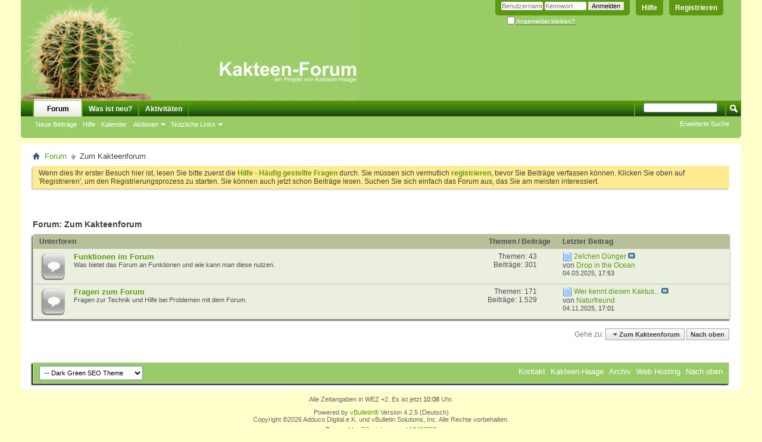

--- FILE ---
content_type: text/html; charset=ISO-8859-1
request_url: https://www.kakteenforum.de/forumdisplay.php?37-Zum-Kakteenforum&s=432ab7c7ac04005a6a5e3f02922efff9
body_size: 7699
content:
<!DOCTYPE html PUBLIC "-//W3C//DTD XHTML 1.0 Transitional//EN" "http://www.w3.org/TR/xhtml1/DTD/xhtml1-transitional.dtd">
<html xmlns="http://www.w3.org/1999/xhtml" dir="ltr" lang="de" id="vbulletin_html">
<head>
	<meta http-equiv="Content-Type" content="text/html; charset=ISO-8859-1" />
<meta id="e_vb_meta_bburl" name="vb_meta_bburl" content="https://www.kakteenforum.de" />
<base href="https://www.kakteenforum.de/" /><!--[if IE]></base><![endif]-->
<meta name="generator" content="vBulletin 4.2.5" />

	<link rel="Shortcut Icon" href="favicon.ico" type="image/x-icon" />


		<meta name="keywords" content="Zum Kakteenforum, kakteenforum, kakteen forum, kaktus forum, kaktusforum, sukkulentenforum, kakteen arten, kakteenarten, kakteenpflege,kaktus vermehrung,kaktus vermehren, kaktee, kakteenzucht, kaktus züchten, kakteen züchten, kaktus krankheiten, kakteen krankheiten, kakteenforum, kakteen pfropfen, pfropfen kakteen, kakteen schädlinge, kakteen stecklinge, kaktus umpflanzen, sukkulente, sukkulenten, epiphyten, epi, technik, gewächshaus, aussaat, pfropfung, ethnobotanisches, kakteenbörse, kakteenfotos, kakteenbestimmung, kakteen bestimmen, bestimmungshilfe, kakteensamen, kakteengärtnerei, hoya, kakteenblüte, kakteen knospe, kakteenforum,  sukkulentenforum, kakteenforum, wachsblume. Kakteenversteher" />
		<meta name="description" content="" />





<script type="text/javascript">
<!--
	if (typeof YAHOO === 'undefined') // Load ALL YUI Local
	{
		document.write('<script type="text/javascript" src="clientscript/yui/yuiloader-dom-event/yuiloader-dom-event.js?v=425"><\/script>');
		document.write('<script type="text/javascript" src="clientscript/yui/connection/connection-min.js?v=425"><\/script>');
		var yuipath = 'clientscript/yui';
		var yuicombopath = '';
		var remoteyui = false;
	}
	else	// Load Rest of YUI remotely (where possible)
	{
		var yuipath = 'clientscript/yui';
		var yuicombopath = '';
		var remoteyui = true;
		if (!yuicombopath)
		{
			document.write('<script type="text/javascript" src="clientscript/yui/connection/connection-min.js?v=425"><\/script>');
		}
	}
	var SESSIONURL = "s=305ef49ccb667fe48d543841be69d8e7&";
	var SECURITYTOKEN = "guest";
	var IMGDIR_MISC = "images/misc";
	var IMGDIR_BUTTON = "images/buttons";
	var vb_disable_ajax = parseInt("0", 10);
	var SIMPLEVERSION = "425";
	var BBURL = "https://www.kakteenforum.de";
	var LOGGEDIN = 0 > 0 ? true : false;
	var THIS_SCRIPT = "forumdisplay";
	var RELPATH = "forumdisplay.php?37-Zum-Kakteenforum";
	var PATHS = {
		forum : "",
		cms   : "",
		blog  : ""
	};
	var AJAXBASEURL = "https://www.kakteenforum.de/";
// -->
</script>
<script type="text/javascript" src="https://www.kakteenforum.de/clientscript/vbulletin-core.js?v=425"></script>





	<link rel="stylesheet" type="text/css" href="clientscript/vbulletin_css/style00014l/main-rollup.css?d=1527249012" />
        

	<!--[if lt IE 8]>
	<link rel="stylesheet" type="text/css" href="clientscript/vbulletin_css/style00014l/popupmenu-ie.css?d=1527249012" />
	<link rel="stylesheet" type="text/css" href="clientscript/vbulletin_css/style00014l/vbulletin-ie.css?d=1527249012" />
	<link rel="stylesheet" type="text/css" href="clientscript/vbulletin_css/style00014l/vbulletin-chrome-ie.css?d=1527249012" />
	<link rel="stylesheet" type="text/css" href="clientscript/vbulletin_css/style00014l/vbulletin-formcontrols-ie.css?d=1527249012" />
	<link rel="stylesheet" type="text/css" href="clientscript/vbulletin_css/style00014l/editor-ie.css?d=1527249012" />
	<![endif]-->

<!-- Forum Runner Begin -->
<script type="text/javascript" src="https://www.kakteenforum.de/forumrunner/detect.js"></script>
<!-- Forum Runner End -->
        <link href="https://groups.tapatalk-cdn.com/static/manifest/manifest.json" rel="manifest">
        
        <meta name="apple-itunes-app" content="app-id=307880732, affiliate-data=at=10lR7C, app-argument=tapatalk://www.kakteenforum.de?location=forum&page=1&perpage=20&fid=37" />
        
	<title>Zum Kakteenforum</title>
	
	<script type="text/javascript" src="clientscript/vbulletin_read_marker.js?v=425"></script>
	
	
		<link rel="stylesheet" type="text/css" href="clientscript/vbulletin_css/style00014l/forumdisplay-rollup.css?d=1527249012" />
	

	<!--[if lt IE 8]>
	<script type="text/javascript" src="clientscript/vbulletin-threadlist-ie.js?v=425"></script>
		<link rel="stylesheet" type="text/css" href="clientscript/vbulletin_css/style00014l/toolsmenu-ie.css?d=1527249012" />
	<link rel="stylesheet" type="text/css" href="clientscript/vbulletin_css/style00014l/forumbits-ie.css?d=1527249012" />
	<link rel="stylesheet" type="text/css" href="clientscript/vbulletin_css/style00014l/forumdisplay-ie.css?d=1527249012" />
	<link rel="stylesheet" type="text/css" href="clientscript/vbulletin_css/style00014l/threadlist-ie.css?d=1527249012" />
	<link rel="stylesheet" type="text/css" href="clientscript/vbulletin_css/style00014l/options-ie.css?d=1527249012" />
	<![endif]-->
	<link rel="stylesheet" type="text/css" href="clientscript/vbulletin_css/style00014l/additional.css?d=1527249012" />

</head>

<body>

<div class="above_body"> <!-- closing tag is in template navbar -->
<div id="header" class="floatcontainer doc_header">
	<div><a name="top" href="index.php?s=305ef49ccb667fe48d543841be69d8e7" class="logo-image"><img src="images/vbclone/logo.gif" alt="Kakteenforum - Powered by vBulletin" /></a></div>
	<div id="toplinks" class="toplinks">
		
			<ul class="nouser">
			
				<li><a href="register.php?s=305ef49ccb667fe48d543841be69d8e7" rel="nofollow">Registrieren</a></li>
			
				<li><a rel="help" href="faq.php?s=305ef49ccb667fe48d543841be69d8e7">Hilfe</a></li>
				<li>
			<script type="text/javascript" src="clientscript/vbulletin_md5.js?v=425"></script>
			<form id="navbar_loginform" action="login.php?s=305ef49ccb667fe48d543841be69d8e7&amp;do=login" method="post" onsubmit="md5hash(vb_login_password, vb_login_md5password, vb_login_md5password_utf, 0)">
				<fieldset id="logindetails" class="logindetails">
					<div>
						<div>
					<input type="text" class="textbox default-value" name="vb_login_username" id="navbar_username" size="10" accesskey="u" tabindex="101" value="Benutzername" />
					<input type="password" class="textbox" tabindex="102" name="vb_login_password" id="navbar_password" size="10" />
					<input type="text" class="textbox default-value" tabindex="102" name="vb_login_password_hint" id="navbar_password_hint" size="10" value="Kennwort" style="display:none;" />
					<input type="submit" class="loginbutton" tabindex="104" value="Anmelden" title="Geben Sie zur Anmeldung Ihren Benutzernamen und Ihr Kennwort in die dafür vorgesehenen Textfelder ein oder klicken Sie auf die 'Registrieren'-Schaltfläche, um ein neues Benutzerkonto anzulegen." accesskey="s" />
						</div>
					</div>
				</fieldset>
				<div id="remember" class="remember">
					<label for="cb_cookieuser_navbar"><input type="checkbox" name="cookieuser" value="1" id="cb_cookieuser_navbar" class="cb_cookieuser_navbar" accesskey="c" tabindex="103" /> <acronym style="border-bottom: 1px dotted #000000; cursor: help;" title="Sie bleiben angemeldet, bis Sie sich selbst abmelden.">Angemeldet bleiben?</acronym></label>
				</div>

				<input type="hidden" name="s" value="305ef49ccb667fe48d543841be69d8e7" />
				<input type="hidden" name="securitytoken" value="guest" />
				<input type="hidden" name="do" value="login" />
				<input type="hidden" name="vb_login_md5password" />
				<input type="hidden" name="vb_login_md5password_utf" />
			</form>
			<script type="text/javascript">
			YAHOO.util.Dom.setStyle('navbar_password_hint', "display", "inline");
			YAHOO.util.Dom.setStyle('navbar_password', "display", "none");
			vB_XHTML_Ready.subscribe(function()
			{
			//
				YAHOO.util.Event.on('navbar_username', "focus", navbar_username_focus);
				YAHOO.util.Event.on('navbar_username', "blur", navbar_username_blur);
				YAHOO.util.Event.on('navbar_password_hint', "focus", navbar_password_hint);
				YAHOO.util.Event.on('navbar_password', "blur", navbar_password);
			});
			
			function navbar_username_focus(e)
			{
			//
				var textbox = YAHOO.util.Event.getTarget(e);
				if (textbox.value == 'Benutzername')
				{
				//
					textbox.value='';
					textbox.style.color='#000000';
				}
			}

			function navbar_username_blur(e)
			{
			//
				var textbox = YAHOO.util.Event.getTarget(e);
				if (textbox.value == '')
				{
				//
					textbox.value='Benutzername';
					textbox.style.color='#777777';
				}
			}
			
			function navbar_password_hint(e)
			{
			//
				var textbox = YAHOO.util.Event.getTarget(e);
				
				YAHOO.util.Dom.setStyle('navbar_password_hint', "display", "none");
				YAHOO.util.Dom.setStyle('navbar_password', "display", "inline");
				YAHOO.util.Dom.get('navbar_password').focus();
			}

			function navbar_password(e)
			{
			//
				var textbox = YAHOO.util.Event.getTarget(e);
				
				if (textbox.value == '')
				{
					YAHOO.util.Dom.setStyle('navbar_password_hint', "display", "inline");
					YAHOO.util.Dom.setStyle('navbar_password', "display", "none");
				}
			}
			</script>
				</li>
				
			</ul>
		
	</div>
	<div class="ad_global_header">
		
		
	</div>
	<hr />
</div>

<div id="navbar" class="navbar">
	<ul id="navtabs" class="navtabs floatcontainer">
		
		
	
		<li class="selected" id="vbtab_forum">
			<a class="navtab" href="forum.php?s=305ef49ccb667fe48d543841be69d8e7">Forum</a>
		</li>
		
		
			<ul class="floatcontainer">
				
					
						
							<li id="vbflink_newposts"><a href="search.php?s=305ef49ccb667fe48d543841be69d8e7&amp;do=getnew&amp;contenttype=vBForum_Post">Neue Beiträge</a></li>
						
					
				
					
						
							<li id="vbflink_faq"><a href="faq.php?s=305ef49ccb667fe48d543841be69d8e7">Hilfe</a></li>
						
					
				
					
						
							<li id="vbflink_calendar"><a href="calendar.php?s=305ef49ccb667fe48d543841be69d8e7">Kalender</a></li>
						
					
				
					
						<li class="popupmenu" id="vbmenu_actions">
							<a href="javascript://" class="popupctrl">Aktionen</a>
							<ul class="popupbody popuphover">
								
									<li id="vbalink_mfr"><a href="forumdisplay.php?s=305ef49ccb667fe48d543841be69d8e7&amp;do=markread&amp;markreadhash=guest">Alle Foren als gelesen markieren</a></li>
								
							</ul>
						</li>
					
				
					
						<li class="popupmenu" id="vbmenu_qlinks">
							<a href="javascript://" class="popupctrl">Nützliche Links</a>
							<ul class="popupbody popuphover">
								
									<li id="vbqlink_posts"><a href="search.php?s=305ef49ccb667fe48d543841be69d8e7&amp;do=getdaily&amp;contenttype=vBForum_Post">Heutige Beiträge</a></li>
								
									<li id="vbqlink_leaders"><a href="showgroups.php?s=305ef49ccb667fe48d543841be69d8e7">Forum-Mitarbeiter anzeigen </a></li>
								
							</ul>
						</li>
					
				
			</ul>
		

	
		<li  id="vbtab_whatsnew">
			<a class="navtab" href="search.php?s=305ef49ccb667fe48d543841be69d8e7&amp;do=getnew&amp;contenttype=vBForum_Post">Was ist neu?</a>
		</li>
		
		

	
		<li  id="vbtab_activity">
			<a class="navtab" href="activity.php?s=305ef49ccb667fe48d543841be69d8e7">Aktivitäten</a>
		</li>
		
		

		
	</ul>
	
		<div id="globalsearch" class="globalsearch">
			<form action="search.php?s=305ef49ccb667fe48d543841be69d8e7&amp;do=process" method="post" id="navbar_search" class="navbar_search">
				
				<input type="hidden" name="securitytoken" value="guest" />
				<input type="hidden" name="do" value="process" />
				<span class="textboxcontainer"><span><input type="text" value="" name="query" class="textbox" tabindex="99"/></span></span>
				<span class="buttoncontainer"><span><input type="image" class="searchbutton" src="images/buttons/search.png" name="submit" onclick="document.getElementById('navbar_search').submit;" tabindex="100"/></span></span>
			</form>
			<ul class="navbar_advanced_search">
				<li><a href="search.php?s=305ef49ccb667fe48d543841be69d8e7&amp;search_type=1" accesskey="4">Erweiterte Suche</a></li>
				
			</ul>
		</div>
	
</div>
</div><!-- closing div for above_body -->

<div class="body_wrapper">
<div id="breadcrumb" class="breadcrumb">
	<ul class="floatcontainer">
		<li class="navbithome"><a href="index.php?s=305ef49ccb667fe48d543841be69d8e7" accesskey="1"><img src="images/misc/navbit-home.png" alt="Startseite" /></a></li>
		
	<li class="navbit"><a href="index.php?s=305ef49ccb667fe48d543841be69d8e7">Forum</a></li>

		
	<li class="navbit lastnavbit"><span>Zum Kakteenforum</span></li>

	</ul>
	<hr />
</div>





	<form action="profile.php?do=dismissnotice" method="post" id="notices" class="notices">
		<input type="hidden" name="do" value="dismissnotice" />
		<input type="hidden" name="s" value="s=305ef49ccb667fe48d543841be69d8e7&amp;" />
		<input type="hidden" name="securitytoken" value="guest" />
		<input type="hidden" id="dismiss_notice_hidden" name="dismiss_noticeid" value="" />
		<input type="hidden" name="url" value="" />
		<ol>
			<li class="restore" id="navbar_notice_1">
	
	Wenn dies Ihr erster Besuch hier ist,
		lesen Sie bitte zuerst die <a href="faq.php?s=305ef49ccb667fe48d543841be69d8e7" target="_blank"><b>Hilfe - Häufig gestellte Fragen</b></a>
		durch. Sie müssen sich vermutlich <a href="register.php?s=305ef49ccb667fe48d543841be69d8e7" target="_blank"><b>registrieren</b></a>,
		bevor Sie Beiträge verfassen können. Klicken Sie oben auf 'Registrieren', um den Registrierungsprozess zu
		starten. Sie können auch jetzt schon Beiträge lesen. Suchen Sie sich einfach das Forum aus, das Sie am meisten
		interessiert.
</li>
		</ol>
	</form>




<div id="above_threadlist" class="above_threadlist">

	
</div>
<div id="pagetitle" class="pagetitle">
	<h1>Forum: <span class="forumtitle">Zum Kakteenforum</span></h1>
	
</div>

	




<div id="forumbits" class="forumbits">
	<div class="forumhead">
		<h2>
			<span class="forumtitle">Unterforen</span>
			<span class="forumthreadpost">Themen / Beiträge&nbsp;</span>
			<span class="forumlastpost">Letzter Beitrag</span>
		</h2>
	</div>
	<ol>
		<li id="forum39" class="forumbit_post old L1">

<div class="forumbit_post L2">
	<div class="forumrow">
		<div class="foruminfo">
			<img src="images/statusicon/forum_old-48.png" class="forumicon" id="forum_statusicon_39" alt="" />
			<div class="forumdata">
				<div class="datacontainer">
					<div class="titleline">
						<h2 class="forumtitle"><a href="forumdisplay.php?39-Funktionen-im-Forum&amp;s=305ef49ccb667fe48d543841be69d8e7">Funktionen im Forum</a></h2>
						
					</div>
					<p class="forumdescription">Was bietet das Forum an Funktionen und wie kann man diese nutzen.</p>
					
					
				</div>
			</div>
		</div>
		
			<h4 class="nocss_label">Aktionen:</h4>
			<ul class="forumactionlinks td">
			
				
				
			
			</ul>
			<h4 class="nocss_label">Statistik:</h4>
			<ul class="forumstats_2 td">
				<li>Themen: 43</li>
				<li>Beiträge: 301</li>
			</ul>
			<div class="forumlastpost td">
				<h4 class="lastpostlabel">Letzter Beitrag:</h4>
				<div>
					
	<p class="lastposttitle">
	<img src="images/icons/icon1.png" class="postimg" alt="" border="0" />
	
	<a href="showthread.php?67482-2elchen-Dünger&amp;s=305ef49ccb667fe48d543841be69d8e7&amp;goto=newpost" class="threadtitle" title="Zum ersten ungelesenen Beitrag im Thema '2elchen Dünger' gehen">2elchen Dünger</a>
	<a href="showthread.php?67482-2elchen-Dünger&amp;s=305ef49ccb667fe48d543841be69d8e7&amp;p=274461#post274461"><img src="images/buttons/lastpost-right.png" alt="Gehe zum letzten Beitrag" /></a>
	</p>
	<div class="lastpostby">
	
		von <div class="popupmenu memberaction">
	<a class="username offline popupctrl" href="member.php?27519-Drop-in-the-Ocean&amp;s=305ef49ccb667fe48d543841be69d8e7" title="Drop in the Ocean ist offline"><strong>Drop in the Ocean</strong></a>
	<ul class="popupbody popuphover memberaction_body">
		<li class="left">
			<a href="member.php?27519-Drop-in-the-Ocean&amp;s=305ef49ccb667fe48d543841be69d8e7" class="siteicon_profile">
				Profil
			</a>
		</li>
		
		<li class="right">
			<a href="search.php?s=305ef49ccb667fe48d543841be69d8e7&amp;do=finduser&amp;userid=27519&amp;contenttype=vBForum_Post&amp;showposts=1" class="siteicon_forum" rel="nofollow">
				Beiträge anzeigen
			</a>
		</li>
		
		
		
		
		
		
		
		

		

		
		
	</ul>
</div>
	
	</div>
	<p class="lastpostdate">04.03.2025, <span class="time">17:53</span></p>

				</div>
			</div>
		
	</div>
	
</div>
</li><li id="forum38" class="forumbit_post old L1">

<div class="forumbit_post L2">
	<div class="forumrow">
		<div class="foruminfo">
			<img src="images/statusicon/forum_old-48.png" class="forumicon" id="forum_statusicon_38" alt="" />
			<div class="forumdata">
				<div class="datacontainer">
					<div class="titleline">
						<h2 class="forumtitle"><a href="forumdisplay.php?38-Fragen-zum-Forum&amp;s=305ef49ccb667fe48d543841be69d8e7">Fragen zum Forum</a></h2>
						
					</div>
					<p class="forumdescription">Fragen zur Technik und Hilfe bei Problemen mit dem Forum.</p>
					
					
				</div>
			</div>
		</div>
		
			<h4 class="nocss_label">Aktionen:</h4>
			<ul class="forumactionlinks td">
			
				
				
			
			</ul>
			<h4 class="nocss_label">Statistik:</h4>
			<ul class="forumstats_2 td">
				<li>Themen: 171</li>
				<li>Beiträge: 1.529</li>
			</ul>
			<div class="forumlastpost td">
				<h4 class="lastpostlabel">Letzter Beitrag:</h4>
				<div>
					
	<p class="lastposttitle">
	<img src="images/icons/icon1.png" class="postimg" alt="" border="0" />
	
	<a href="showthread.php?67566-Wer-kennt-diesen-Kaktus-(Sukkulente-oder-Opuntie-)&amp;s=305ef49ccb667fe48d543841be69d8e7&amp;goto=newpost" class="threadtitle" title="Zum ersten ungelesenen Beitrag im Thema 'Wer kennt diesen Kaktus (Sukkulente oder Opuntie?)' gehen">Wer kennt diesen Kaktus...</a>
	<a href="showthread.php?67566-Wer-kennt-diesen-Kaktus-(Sukkulente-oder-Opuntie-)&amp;s=305ef49ccb667fe48d543841be69d8e7&amp;p=274934#post274934"><img src="images/buttons/lastpost-right.png" alt="Gehe zum letzten Beitrag" /></a>
	</p>
	<div class="lastpostby">
	
		von <div class="popupmenu memberaction">
	<a class="username offline popupctrl" href="member.php?24951-Naturfreund&amp;s=305ef49ccb667fe48d543841be69d8e7" title="Naturfreund ist offline"><strong>Naturfreund</strong></a>
	<ul class="popupbody popuphover memberaction_body">
		<li class="left">
			<a href="member.php?24951-Naturfreund&amp;s=305ef49ccb667fe48d543841be69d8e7" class="siteicon_profile">
				Profil
			</a>
		</li>
		
		<li class="right">
			<a href="search.php?s=305ef49ccb667fe48d543841be69d8e7&amp;do=finduser&amp;userid=24951&amp;contenttype=vBForum_Post&amp;showposts=1" class="siteicon_forum" rel="nofollow">
				Beiträge anzeigen
			</a>
		</li>
		
		
		
		
		
		
		
		

		

		
		
	</ul>
</div>
	
	</div>
	<p class="lastpostdate">04.11.2025, <span class="time">17:01</span></p>

				</div>
			</div>
		
	</div>
	
</div>
</li>
	</ol>
</div>





<div id="below_threadlist" class="noinlinemod below_threadlist">
	
	<div class="threadpagenav">
		
		<div class="clear"></div>
<div class="navpopupmenu popupmenu nohovermenu" id="forumdisplay_navpopup">
	
		<span class="shade">Gehe zu:</span>
		<a href="forumdisplay.php?37-Zum-Kakteenforum&amp;s=305ef49ccb667fe48d543841be69d8e7" class="popupctrl"><span class="ctrlcontainer">Zum Kakteenforum</span></a>
		<a href="forumdisplay.php?37-Zum-Kakteenforum#top" class="textcontrol" onclick="document.location.hash='top';return false;">Nach oben</a>
	
	<ul class="navpopupbody popupbody popuphover">
		
		<li class="optionlabel">Bereiche</li>
		<li><a href="usercp.php?s=305ef49ccb667fe48d543841be69d8e7">Benutzerkontrollzentrum</a></li>
		<li><a href="private.php?s=305ef49ccb667fe48d543841be69d8e7">Private Nachrichten</a></li>
		<li><a href="subscription.php?s=305ef49ccb667fe48d543841be69d8e7">Abonnements</a></li>
		<li><a href="online.php?s=305ef49ccb667fe48d543841be69d8e7">Wer ist online</a></li>
		<li><a href="search.php?s=305ef49ccb667fe48d543841be69d8e7">Foren durchsuchen</a></li>
		<li><a href="index.php?s=305ef49ccb667fe48d543841be69d8e7">Forum-Startseite</a></li>
		
			<li class="optionlabel">Foren</li>
			
		
			
				<li><a href="forumdisplay.php?37-Zum-Kakteenforum&amp;s=305ef49ccb667fe48d543841be69d8e7">Zum Kakteenforum</a>
					<ol class="d1">
						
		
			
				<li><a href="forumdisplay.php?39-Funktionen-im-Forum&amp;s=305ef49ccb667fe48d543841be69d8e7">Funktionen im Forum</a></li>
			
		
			
				<li><a href="forumdisplay.php?38-Fragen-zum-Forum&amp;s=305ef49ccb667fe48d543841be69d8e7">Fragen zum Forum</a></li>
			
		
			
					</ol>
				</li>
			
		
			
				<li><a href="forumdisplay.php?71-FAQ&amp;s=305ef49ccb667fe48d543841be69d8e7">FAQ</a>
					<ol class="d1">
						
		
			
				<li><a href="forumdisplay.php?22-FAQ&amp;s=305ef49ccb667fe48d543841be69d8e7">FAQ</a></li>
			
		
			
					</ol>
				</li>
			
		
			
				<li><a href="forumdisplay.php?50-Helpdesk&amp;s=305ef49ccb667fe48d543841be69d8e7">Helpdesk</a>
					<ol class="d1">
						
		
			
				<li><a href="forumdisplay.php?20-Offener-Bereich&amp;s=305ef49ccb667fe48d543841be69d8e7">Offener Bereich</a></li>
			
		
			
				<li><a href="forumdisplay.php?7-Off-Topics-amp-Test&amp;s=305ef49ccb667fe48d543841be69d8e7">Off Topics &amp; Test</a></li>
			
		
			
					</ol>
				</li>
			
		
			
				<li><a href="forumdisplay.php?54-Pflege&amp;s=305ef49ccb667fe48d543841be69d8e7">Pflege</a>
					<ol class="d1">
						
		
			
				<li><a href="forumdisplay.php?8-Kakteen&amp;s=305ef49ccb667fe48d543841be69d8e7">Kakteen</a></li>
			
		
			
				<li><a href="forumdisplay.php?32-andere-Sukkulente&amp;s=305ef49ccb667fe48d543841be69d8e7">andere Sukkulente</a></li>
			
		
			
				<li><a href="forumdisplay.php?75-Hybriden-bei-Kakteen-und-anderen-Sukkulenten&amp;s=305ef49ccb667fe48d543841be69d8e7">Hybriden bei Kakteen und anderen Sukkulenten</a></li>
			
		
			
				<li><a href="forumdisplay.php?15-Epiphytisches&amp;s=305ef49ccb667fe48d543841be69d8e7">Epiphytisches</a></li>
			
		
			
				<li><a href="forumdisplay.php?30-Hoya-und-Freunde&amp;s=305ef49ccb667fe48d543841be69d8e7">Hoya und Freunde</a></li>
			
		
			
				<li><a href="forumdisplay.php?72-alle-anderen-Pflanzen&amp;s=305ef49ccb667fe48d543841be69d8e7">alle anderen Pflanzen</a></li>
			
		
			
				<li><a href="forumdisplay.php?59-Krankheiten-und-Schädlinge&amp;s=305ef49ccb667fe48d543841be69d8e7">Krankheiten und Schädlinge</a></li>
			
		
			
				<li><a href="forumdisplay.php?53-Technik-im-und-ums-Gewächshaus&amp;s=305ef49ccb667fe48d543841be69d8e7">Technik im und ums Gewächshaus</a></li>
			
		
			
					</ol>
				</li>
			
		
			
				<li><a href="forumdisplay.php?60-Vermehrung&amp;s=305ef49ccb667fe48d543841be69d8e7">Vermehrung</a>
					<ol class="d1">
						
		
			
				<li><a href="forumdisplay.php?61-Aussaat&amp;s=305ef49ccb667fe48d543841be69d8e7">Aussaat</a></li>
			
		
			
				<li><a href="forumdisplay.php?62-Stecklinge&amp;s=305ef49ccb667fe48d543841be69d8e7">Stecklinge</a></li>
			
		
			
				<li><a href="forumdisplay.php?36-Veredeln-und-Pfropfen&amp;s=305ef49ccb667fe48d543841be69d8e7">Veredeln und Pfropfen</a></li>
			
		
			
					</ol>
				</li>
			
		
			
				<li><a href="forumdisplay.php?63-Winterharte&amp;s=305ef49ccb667fe48d543841be69d8e7">Winterharte</a>
					<ol class="d1">
						
		
			
				<li><a href="forumdisplay.php?24-Winterharte&amp;s=305ef49ccb667fe48d543841be69d8e7">Winterharte</a></li>
			
		
			
				<li><a href="forumdisplay.php?64-Winterharte-im-Bild&amp;s=305ef49ccb667fe48d543841be69d8e7">Winterharte im Bild</a></li>
			
		
			
					</ol>
				</li>
			
		
			
				<li><a href="forumdisplay.php?65-Die-andere-Seite&amp;s=305ef49ccb667fe48d543841be69d8e7">Die andere Seite</a>
					<ol class="d1">
						
		
			
				<li><a href="forumdisplay.php?9-Ethnobotanisches&amp;s=305ef49ccb667fe48d543841be69d8e7">Ethnobotanisches</a></li>
			
		
			
					</ol>
				</li>
			
		
			
				<li><a href="forumdisplay.php?66-Wer-bin-ich&amp;s=305ef49ccb667fe48d543841be69d8e7">Wer bin ich?</a>
					<ol class="d1">
						
		
			
				<li><a href="forumdisplay.php?17-Bestimmungsecke&amp;s=305ef49ccb667fe48d543841be69d8e7">Bestimmungsecke</a></li>
			
		
			
					</ol>
				</li>
			
		
			
				<li><a href="forumdisplay.php?67-Bilderforum&amp;s=305ef49ccb667fe48d543841be69d8e7">Bilderforum</a>
					<ol class="d1">
						
		
			
				<li><a href="forumdisplay.php?68-Kakteen-im-Bild&amp;s=305ef49ccb667fe48d543841be69d8e7">Kakteen im Bild</a></li>
			
		
			
				<li><a href="forumdisplay.php?73-Sukkulenten-im-Bild&amp;s=305ef49ccb667fe48d543841be69d8e7">Sukkulenten im Bild</a></li>
			
		
			
				<li><a href="forumdisplay.php?23-Bilder-Querbeet&amp;s=305ef49ccb667fe48d543841be69d8e7">Bilder Querbeet</a></li>
			
		
			
				<li><a href="forumdisplay.php?69-Fotoecke&amp;s=305ef49ccb667fe48d543841be69d8e7">Fotoecke</a></li>
			
		
			
					</ol>
				</li>
			
		
			
				<li><a href="forumdisplay.php?70-Sehens-und-Wissenswertes&amp;s=305ef49ccb667fe48d543841be69d8e7">Sehens- und Wissenswertes</a>
					<ol class="d1">
						
		
			
				<li><a href="forumdisplay.php?18-Leute&amp;s=305ef49ccb667fe48d543841be69d8e7">Leute</a></li>
			
		
			
				<li><a href="forumdisplay.php?10-Veranstaltungen-und-Ankündigungen&amp;s=305ef49ccb667fe48d543841be69d8e7">Veranstaltungen und Ankündigungen</a></li>
			
		
			
				<li><a href="forumdisplay.php?21-Gärten-amp-Sammlungen&amp;s=305ef49ccb667fe48d543841be69d8e7">Gärten &amp; Sammlungen</a></li>
			
		
			
				<li><a href="forumdisplay.php?31-Bücherecke&amp;s=305ef49ccb667fe48d543841be69d8e7">Bücherecke</a></li>
			
		
			
				<li><a href="forumdisplay.php?11-Reisen-in-die-weite-Welt&amp;s=305ef49ccb667fe48d543841be69d8e7">Reisen in die weite Welt</a></li>
			
		
			
				<li><a href="forumdisplay.php?74-Sehenswerte-Homepages-unserer-Mitglieder&amp;s=305ef49ccb667fe48d543841be69d8e7">Sehenswerte Homepages unserer Mitglieder</a></li>
			
		
			
					</ol>
				</li>
			
		
			
				<li><a href="forumdisplay.php?42-Marktplatz&amp;s=305ef49ccb667fe48d543841be69d8e7">Marktplatz</a>
					<ol class="d1">
						
		
			
				<li><a href="forumdisplay.php?47-Biete&amp;s=305ef49ccb667fe48d543841be69d8e7">Biete</a></li>
			
		
			
				<li><a href="forumdisplay.php?48-Suche&amp;s=305ef49ccb667fe48d543841be69d8e7">Suche</a></li>
			
		
			
					</ol>
				</li>
			
		
		
	</ul>
</div>
<div class="clear"></div>
	</div>
</div>

<div id="forum_info_options" class="forum_info block">
	

	
	
	<div class="options_block_container">
	
	</div>
</div>
<script type="text/javascript">
<!--
vbphrase['doubleclick_forum_markread'] = "Klicken Sie doppelt auf diese Grafik, um dieses Forum und alle darin enthaltenen Themen als gelesen zu markieren.";
init_forum_readmarker_system();
//-->
</script>

<div id="footer" class="floatcontainer footer">

	<form action="index.php" method="get" id="footer_select" class="footer_select">

		
			<select name="styleid" onchange="switch_id(this, 'style')">
				<optgroup label="Style auswählen"><option class="hidden"></option></optgroup>
				
					
					<optgroup label="&nbsp;Standard Styles">
									
					
	<option value="14" class="" selected="selected">-- Dark Green SEO Theme</option>

					
					</optgroup>
										
				
				
					
					<optgroup label="&nbsp;Mobile Styles">
					
					
	<option value="13" class="" >-- Standard Mobile Style</option>

					
					</optgroup>
										
				
			</select>	
		
		
		
	</form>

	<ul id="footer_links" class="footer_links">
		<li><a href="sendmessage.php?s=305ef49ccb667fe48d543841be69d8e7" rel="nofollow" accesskey="9">Kontakt</a></li>
		<li><a href="http://www.kakteen-haage.de">Kakteen-Haage</a></li>
		
		
		<li><a href="archive/index.php?s=305ef49ccb667fe48d543841be69d8e7">Archiv</a></li>
		<li><a href="http://glowhost.com" target="_blank">Web Hosting</a></li>
		
		
		<li><a href="forumdisplay.php?37-Zum-Kakteenforum#top" onclick="document.location.hash='top'; return false;">Nach oben</a></li>
	</ul>
	
	
	
	
	<script type="text/javascript">
	<!--
		// Main vBulletin Javascript Initialization
		vBulletin_init();
	//-->
	</script>
        
</div>
</div> <!-- closing div for body_wrapper -->

<div class="below_body">
<div id="footer_time" class="shade footer_time">Alle Zeitangaben in WEZ +2. Es ist jetzt <span class="time">10:08</span> Uhr.</div>

<div id="footer_copyright" class="shade footer_copyright">
	<!-- Do not remove this copyright notice -->
	Powered by <a href="http://www.vbulletin-germany.com" id="vbulletinlink">vBulletin&reg;</a> Version 4.2.5 (Deutsch)<br />Copyright &copy;2026 Adduco Digital e.K. und vBulletin Solutions, Inc. Alle Rechte vorbehalten. 
	<!-- Do not remove this copyright notice -->	
</div>
<!-- Do not remove copyright or your scheduled tasks will cease to function -->
<center><span class="footer1">Powered by<a href="http://vBSocial.com" title="vBSocial">vBSocial.com </a>  and <a href="http://buypoe.com" title="MMORPG">MMORPG</a></span></center>
<!-- Do not remove copyright or your scheduled tasks will cease to function -->
<div id="footer_morecopyright" class="shade footer_morecopyright">
	<!-- Do not remove cronimage or your scheduled tasks will cease to function -->
	
	<!-- Do not remove cronimage or your scheduled tasks will cease to function -->
	
	
</div>
 

</div>

</body>
</html>

--- FILE ---
content_type: application/javascript
request_url: https://www.kakteenforum.de/forumrunner/detect.js
body_size: 1100
content:
/*!======================================================================*\
|| #################################################################### ||
|| # vBulletin 4.2.5
|| # ---------------------------------------------------------------- # ||
|| # Copyright ©2000-2017 vBulletin Solutions Inc. All Rights Reserved. ||
|| # This file may not be redistributed in whole or significant part. # ||
|| # ---------------- VBULLETIN IS NOT FREE SOFTWARE ---------------- # ||
|| #        www.vbulletin.com | www.vbulletin.com/license.html        # ||
|| #################################################################### ||
\*======================================================================*/

var androidBranded = false;
var iphoneBranded = false;
var forumName = '';

function
forumRunnerCookie ()
{
    var expires = new Date();
    expires.setTime(expires.getTime() + (90 * 1000 * 60 * 60 * 24));
    document.cookie = 'skip_fr_detect=false;expires=' + expires.toGMTString() + ';path=/';
}

function
forumRunnerAndroid (opera)
{
    var msg;
    var operaMsg;
    if (androidBranded && forumName != '') {
        msg = 'Holen Sie sich unsere Android App, um komfortabler im Forum lesen und schreiben zu können und per Push-Benachrichtigung kein interessantes Thema zu verpassen!';
        operaMsg = 'Holen Sie sich unsere Android App, um komfortabler im Forum lesen und schreiben zu können!  Suchen Sie im Market einfach nach "' + forumName + '".  Laden Sie diese Seite neu, um zur normalen Ansicht zu gelangen.';
    } else {
        msg = 'Holen Sie sich die Forum Runner Android App, um komfortabler im Forum lesen und schreiben zu können und per Push-Benachrichtigung kein interessantes Thema zu verpassen!';
        operaMsg = 'Holen Sie sich die Forum Runner Android App, um komfortabler im Forum lesen und schreiben zu können!  Suchen Sie im Market einfach nach "Forum Runner".  Laden Sie diese Seite neu, um zur normalen Ansicht zu gelangen.';
    }
    
    if (opera) {
	forumRunnerCookie();
	alert(operaMsg);
	return;
    }
	
    if (confirm(msg)) {
	window.location = 'market://details?id=net.endoftime.android.forumrunner';
    } else {
	forumRunnerCookie();
    }
}

function 
iOSVersion ()
{
    if (/iP(hone|od|ad)/.test(navigator.platform)) {
        var v = (navigator.appVersion).match(/OS (\d+)_(\d+)_?(\d+)?/);
        return [parseInt(v[1], 10), parseInt(v[2], 10), parseInt(v[3] || 0, 10)];
    }
}

function
forumRunnerIphone (type, opera)
{
    var operaMsg;
    var safariMsg;

	// If we are on iOS 6 or later, send the meta tag.
	var ver = iOSVersion();
	if (ver[0] >= 6) {
		var meta = document.createElement('meta');
		meta.name = 'apple-itunes-app';
		meta.content = 'app-id=XXXITUNES_APP_IDXXX';
		document.getElementsByTagName('head')[0].appendChild(meta);
		return;
	}

    if (iphoneBranded) {
        operaMsg = 'Holen Sie sich unsere ' + type + ' App, um komfortabler im Forum lesen und schreiben zu können!  Suchen Sie im App Store einfach nach "' + forumName + '".';
        safariMsg = 'Holen Sie sich unsere ' + type + ' App, um komfortabler im Forum lesen und schreiben zu können und per Push-Benachrichtigung kein interessantes Thema zu verpassen!';

    } else {
        operaMsg = 'Holen Sie sich die Forum Runner ' + type + ' App, um komfortabler im Forum lesen und schreiben zu können!  Suchen Sie im App Store einfach nach "Forum Runner".';
        safariMsg = 'Holen Sie sich die Forum Runner ' + type + ' App, um komfortabler im Forum lesen und schreiben zu können und per Push-Benachrichtigung kein interessantes Thema zu verpassen!';
    }

    if (opera) {
	forumRunnerCookie();
	alert(operaMsg);
	return;
    }

    if (confirm(safariMsg)) {
	window.location = 'http://itunes.apple.com/us/app/forum-runner-vbulletin/id362527234?mt=8';
    } else {
	forumRunnerCookie();
    }
}

function
forumRunnerDetect ()
{
    if (document.cookie.indexOf('skip_fr_detect=false') == -1) {
	var agent = navigator.userAgent.toLowerCase();
	var type;
	var opera = (agent.indexOf('opera') != -1);
	var android = iphone = false;

	if (agent.indexOf('iphone') != -1) {
	    type = 'iPhone';
	    iphone = true;
	} else if (agent.indexOf('ipod') != -1) {
	    type = 'iPod Touch';
	    iphone = true;
	} else if (agent.indexOf('ipad') != -1) {
	    type = 'iPad';
	    iphone = true;
	} else if (agent.indexOf('android') != -1) {
	    android = true;
	} else {
	    return;
	}

	if (android) {
	    forumRunnerAndroid(opera);
	} else if (iphone) {
	    forumRunnerIphone(type, opera)
	}
    }
}

forumRunnerDetect();

/*======================================================================*\
|| ####################################################################
|| # Downloaded: 13:03, Thu Nov 23rd 2017
|| # CVS: $RCSfile$ - $Revision: 2651 $ 92140
|| ####################################################################
\*======================================================================*/
